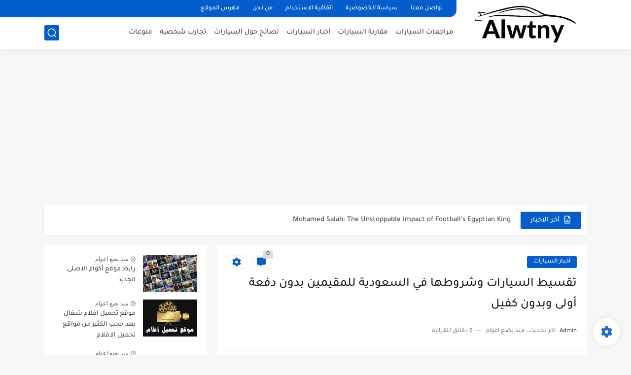

--- FILE ---
content_type: text/html; charset=utf-8
request_url: https://www.google.com/recaptcha/api2/aframe
body_size: 248
content:
<!DOCTYPE HTML><html><head><meta http-equiv="content-type" content="text/html; charset=UTF-8"></head><body><script nonce="5Jt4zrS0KQeIRylAsa0l5w">/** Anti-fraud and anti-abuse applications only. See google.com/recaptcha */ try{var clients={'sodar':'https://pagead2.googlesyndication.com/pagead/sodar?'};window.addEventListener("message",function(a){try{if(a.source===window.parent){var b=JSON.parse(a.data);var c=clients[b['id']];if(c){var d=document.createElement('img');d.src=c+b['params']+'&rc='+(localStorage.getItem("rc::a")?sessionStorage.getItem("rc::b"):"");window.document.body.appendChild(d);sessionStorage.setItem("rc::e",parseInt(sessionStorage.getItem("rc::e")||0)+1);localStorage.setItem("rc::h",'1768713347462');}}}catch(b){}});window.parent.postMessage("_grecaptcha_ready", "*");}catch(b){}</script></body></html>